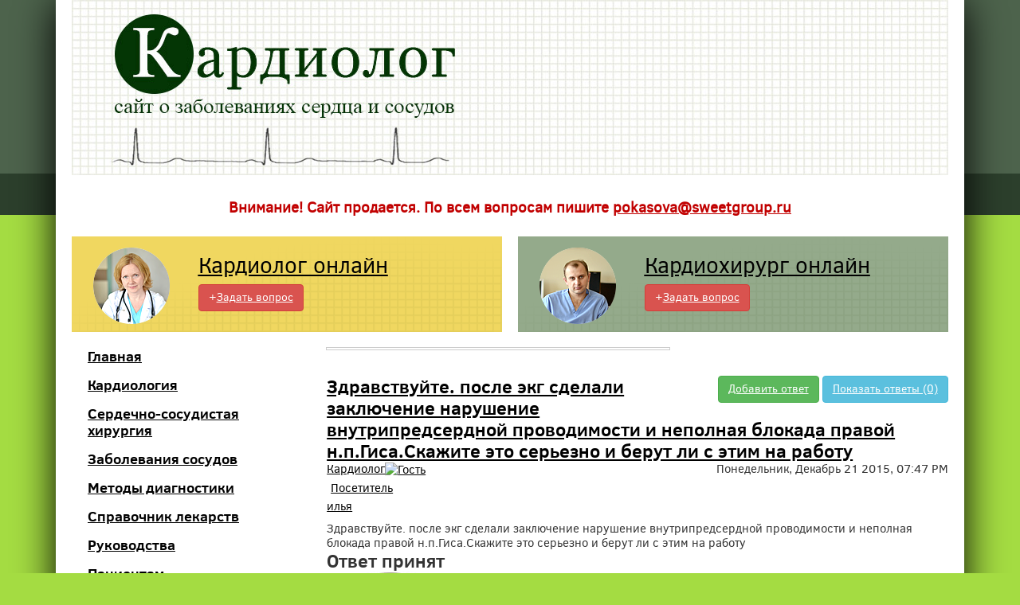

--- FILE ---
content_type: text/html; charset=utf-8
request_url: https://cardiolog.org/discussions/zdravstvujte-posle-ekg-sdelali-zaklyuchenie-narushenie-vnutripredserdnoj-provodimosti-i-nepolnaya-blokada-pravoj-n-p-gisa-skazhite-eto-serezno-i-berut-li-s-etim-na-rabotu.html
body_size: 7715
content:
<!DOCTYPE html>
<html lang="ru">
	<head>
		<meta charset="utf-8">
		<script type="text/javascript" src="/templates/adaptive/js/jquery-2.2.4.min.js"></script>
		<script type="text/javascript" src="/templates/adaptive/js/bootstrap.min.js"></script>
		<script type="text/javascript" src="/templates/adaptive/js/yagl.js"></script>
		<script type="text/javascript" src="/media/adfox/async_af.js"></script>

		  <meta http-equiv="content-type" content="text/html; charset=utf-8" />
  <meta name="keywords" content="Здравствуйте.  после экг сделали заключение нарушение внутрипредсердной проводимости и неполная блокада правой н.п.Гиса.Скажите это серьезно и берут ли с этим на работу" />
  <meta name="description" content="Здравствуйте. после экг сделали заключение нарушение внутрипредсердной проводимости " />
  <title>Здравствуйте.  после экг сделали заключение нарушение внутрипредсердной проводимости и неполная блокада правой н.п.Гиса.Скажите это серьезно и берут ли с этим на работу - Кардиолог - сайт о заболеваниях сердца и сосудов</title>
  <link href="https://cardiolog.org/discussions/zdravstvujte-posle-ekg-sdelali-zaklyuchenie-narushenie-vnutripredserdnoj-provodimosti-i-nepolnaya-blokada-pravoj-n-p-gisa-skazhite-eto-serezno-i-berut-li-s-etim-na-rabotu.html" rel="canonical" />
  <link href="/templates/adaptive/favicon.ico" rel="shortcut icon" type="image/vnd.microsoft.icon" />
  <link rel="stylesheet" href="/media/com_easydiscuss/styles/editor-mce.css" type="text/css" />
  <link rel="stylesheet" href="/components/com_easydiscuss/themes/simplistic/styles/style.css" type="text/css" />
  <link rel="stylesheet" href="https://cardiolog.org/plugins/content/extra_toc/assets/jquery.extra_toc.css" type="text/css" />
  <script src="/media/foundry/3.1/config/4de956e079e6dc2546ad27a4a1848a1d.js" type="text/javascript"></script>
  <script src="/media/com_easydiscuss/config/02f4601d4e0a5532e2d851b98ec4a1ca.js" type="text/javascript"></script>
  <script src="/media/jui/js/jquery.min.js" type="text/javascript"></script>
  <script src="/media/jui/js/jquery-noconflict.js" type="text/javascript"></script>
  <script src="/media/jui/js/jquery-migrate.min.js" type="text/javascript"></script>
  <script src="https://cardiolog.org/plugins/content/extra_toc/assets/jquery.extra_toc.js" type="text/javascript"></script>
  <script type="text/javascript">
/*<![CDATA[*/
	var discuss_site 	= '/index.php?option=com_easydiscuss&lang=none';
	var spinnerPath		= '/media/com_easydiscuss/images/loading.gif';
	var lang_direction	= 'ltr';
	var discuss_featured_style	= '0';
/*]]>*/
  </script>
  <script defer async src="/media/com_easydiscuss/scripts/easydiscuss-3.2.9304.static.min.js"></script>
  <script>EasyDiscuss.token = "bb43b777f66cac0ea78566c03ea7a0ae";</script>
  <script defer async src="/media/com_easydiscuss/resources/05655fec66e7d796bc2c496cda97d2bb.js"></script>

		<meta name='yandex-verification' content='5dc770a44d934ba2' />
		<meta name="viewport" content="width=device-width, initial-scale=1">
		<link rel="stylesheet" href="/templates/adaptive/css/normalize.css">
		<link rel="stylesheet" href="/templates/adaptive/css/bootstrap.css">
		<link rel="stylesheet" href="/templates/adaptive/css/style.css?v6">
		<link rel="stylesheet" href="/templates/adaptive/css/skeleton.css?v1">
		<link rel="stylesheet" href="/templates/adaptive/css/font.css">
		 <!--[if lt IE 9]>
		 <body style="color: red; font-weight: 600; font-size: 40px; text-align: center;">Вы используете устаревшую версию Internet Explorer. <br />
		 Пожалуйста обновите браузер до новой версии не ниже IE-9</div>
		 <div class="all_wrapper" style="display:none;"></div>
		 <div id="topestmenu" style="display:none;"></body>
		 <![endif]-->
		 


	</head>


<body>

<div class="shadow">

<div class="wrap">
	<div class="container">
		<div class="row">
			<div class="seven columns logo">
				<a href="/" title="Кардиолог - сайт о заболеваниях сердца и сосудов">
					<div class="twelve columns logocardio"><h1>Кардиолог - сайт о заболеваниях сердца и сосудов</h1></div>
				</a>
			</div>
			<div class="seven grid">

				<div class="social">
					
					<div class="adfox-head">
<!--AdFox START-->
<!--sweetgroup-->
<!--Площадка: http://cardiolog.org/ / http://cardiolog.org/ / 300*50-->
<!--Категория: <не задана>-->
<!--Тип баннера: 300*50-->
<script type="text/javascript">
 <!--
 (function(){
    var link = '//ads.adfox.ru/172776/prepareCode?p1=bvhuh&p2=eqoo&pct=a&pfc=a&pfb=a',
  params = 'tablet display scale';
  new AdFoxBanner(link, params).createBanner();
  })();
 //-->
</script>
<!--AdFox END-->


<!--AdFox START-->
<!--sweetgroup-->
<!--Площадка: http://cardiolog.org/ / http://cardiolog.org/ / 468*120-->
<!--Категория: <не задана>-->
<!--Тип баннера: 468*120-->
<script type="text/javascript">
 <!--
 (function(){
    var link = '//ads.adfox.ru/172776/prepareCode?p1=bvhbh&p2=fkah&pct=a&pfc=a&pfb=a',
  params = 'scale';
  new AdFoxBanner(link, params).createBanner();
  })();
 //-->
</script>
<!--AdFox END-->
</div>
				</div>

			</div>
		</div>
	</div>
</div>


<div class="wrap">
	<style>
		.sale-blinker { animation: blinker 0.6s step-start infinite; }
		@keyframes blinker { 50% { border: 1px solid #fff; } }
		.sale-site { text-align:center;margin-bottom:15px; }
		.sale-site strong { padding:8px 12px;font-size:14pt;border:1px solid #c10000;border-radius:6px;color:#c10000 ;}
		.sale-site strong a { color:#c10000; }
	</style>
	<div class="sale-site"><strong class="sale-blinker"><!--noindex-->Внимание! Сайт продается. По всем вопросам пишите <a href="mailto:pokasova@sweetgroup.ru">pokasova@sweetgroup.ru</a><!--/noindex--></strong></div>
</div>

<div class="wrap">
		<div class="container">
			<div class="row">
				<div class="modules">

					<div class="seven columns modulesleft">
						<div class="faceicon"><a href="/discussions/profile/mozgova.html" class="facesonline"><img src="/templates/adaptive/images/cardiolog.png" /></a></div>
						<div class="offset-by-one column pxspace">
							<h1 class="online"><a href="/discussions/profile/mozgova.html">Кардиолог онлайн</a></h1>
							<p><a href="/discussions/ask/cardiolog-online.html" class="btn btn-danger noline">+<span style="text-decoration: underline;">Задать вопрос</span></a></p>
						</div>
					</div>

					<div class="seven columns modulesright">
						<div class="faceicon"><a href="/discussions/profile/spiridonov.html" class="facesonline"><img src="/templates/adaptive/images/hirurg.png" /></a></div>
						<div class="offset-by-one column pxspace">
							<h1 class="online"><a href="/discussions/profile/spiridonov.html">Кардиохирург онлайн</a></h1>
							<p><a href="/discussions/ask/cardiohirurg-online.html" class="btn btn-danger noline">+<span style="text-decoration: underline;">Задать вопрос</span></a></p>
						</div>
					</div>

				</div>
			</div>
		</div>
 </div>

 <div class="wrap">
		<div class="container">
			<div class="row">
				<aside class="four columns">
					

<div class="panel panel-primary">
           <div class="panel-body">
         <ul class="menu">

<li class="item-108"><a href="https://cardiolog.org/" >Главная</a></li><li class="item-53 parent"><a href="/cardiologia.html" >Кардиология</a></li><li class="item-54"><a href="/cardiohirurgia.html" >Сердечно-сосудистая хирургия</a></li><li class="item-55"><a href="/zabolevania-sosudov.html" >Заболевания сосудов</a></li><li class="item-56"><a href="/metody-diagnostiki.html" >Методы диагностики</a></li><li class="item-57"><a href="/lekarstva.html" >Справочник лекарств</a></li><li class="item-59"><a href="/recomendacii.html" >Руководства</a></li><li class="item-60"><a href="/pacientam.html" >Пациентам</a></li><li class="item-152 current active"><a href="/discussions/index.html" >Вопросы и ответы</a></li>
         </ul>
        </div>
    </div>
<div class="adfox-left-240x400">
<!--AdFox START-->
<!--sweetgroup-->
<!--Площадка: http://cardiolog.org/ / http://cardiolog.org/ / 240*400-->
<!--Категория: <не задана>-->
<!--Тип баннера: 240x400 js-->
<script type="text/javascript">
 <!--
 (function(){
    var link = '//ads.adfox.ru/172776/prepareCode?p1=bvhbi&p2=eoor&pct=a&pfc=a&pfb=a',
  params = 'scale';
  new AdFoxBanner(link, params).createBanner();
  })();
 //-->
</script>
<!--AdFox END-->
</div>

<div class="custom"  >
	<div class="search"><form id="cse-search-box" action="/component/content/article/280-poisk.html"><input name="cx" type="hidden" value="partner-pub-8709448812692544:dl6t6llgh9n" /> <input name="cof" type="hidden" value="FORID:9" /> <input name="ie" type="hidden" value="UTF-8" /> <input class="form-control" name="q" size="28" type="text" placeholder="Поиск по сайту" /> <button class="btn btn-danger" name="sa" type="submit">Поиск по сайту</button></form></div></div>

				</aside>

				<article class="ten columns">
					<div class="adfox-center-428x60">
<!--AdFox START-->
<!--sweetgroup-->
<!--Площадка: http://cardiolog.org/ / http://cardiolog.org/ / 428*60-->
<!--Категория: <не задана>-->
<!--Тип баннера: 428*60-->
<script type="text/javascript">
 <!--
 (function(){
    var link = '//ads.adfox.ru/172776/prepareCode?p1=bvhbj&p2=fkai&pct=a&pfc=a&pfb=a',
  params = 'scale';
  new AdFoxBanner(link, params).createBanner();
  })();
 //-->
</script>
<!--AdFox END-->
</div>
					
					
					<script type="text/javascript">
</script>



<div id="discuss-wrapper" class="discuss-wrap discuss-view-post">
	
	<div class="discuss-head">
	
 </div>




	﻿<div class='extra_toc_params' style='display:none' data-fireOnTag = '0' data-srcCnt = '.article' data-tags = 'h2, h3, h4, h5, h6' data-skipClass = 'not_toc' data-minLim = '2' data-intro = '' data-pbClass = 'article-index' data-exClass = 'etc-index' data-usePB = '0' data-moveTo = '1' data-makeIt = '1' data-makeAfterThis = 'div.to_toc' data-pos = '0' data-minW = '1300' ></div><div class="discuss-entry">
	<div id="dc_main_notifications"></div>

	
	<div class="row-fluid mb-5">
		<div class="pull-right">
			<a href="#respond" class="btn btn-small btn-success"><i class="icon-plus-sign"></i> Добавить ответ</a>
			<a href="#replies" class="btn btn-small btn-info">Показать ответы (0)</a>
		</div>
	</div>

	


	
		<a name="Верх"></a>
<div class="discuss-item discussQuestion mt-10  is-resolved" data-id="777">
	<div class="discuss-status">
		<i data-original-title="Это избранное сообщение." data-placement="top" rel="ed-tooltip" class="icon-ed-featured"></i>
		<i class="icon-ed-resolved pull-left" rel="ed-tooltip" data-placement="top" data-original-title="Решено"></i>
	</div>

	<!-- Discussion title -->
	<div class="discuss-item-hd">
		<a href="/discussions/zdravstvujte-posle-ekg-sdelali-zaklyuchenie-narushenie-vnutripredserdnoj-provodimosti-i-nepolnaya-blokada-pravoj-n-p-gisa-skazhite-eto-serezno-i-berut-li-s-etim-na-rabotu.html">
			<h2 class="discuss-post-title">
				<i data-original-title="Это обсуждение заблокировано." data-placement="top" rel="ed-tooltip" class="icon-lock"></i>

				
				Здравствуйте.  после экг сделали заключение нарушение внутрипредсердной проводимости и неполная блокада правой н.п.Гиса.Скажите это серьезно и берут ли с этим на работу
				<span class="postType label label-post_type" ></span>

				<span class="postStatus label label-info label-post_status"></span>
			</h2>
		</a>

		<div class="row-fluid discuss-post-meta">
			<div class="pull-left small">
				<i class="icon-inbox"></i>
				<a href="/discussions/cardiolog-online.html">Кардиолог</a>
			</div>

			<div class="discuss-action-options-1 fs-11 pull-right">
				<div class="discuss-clock ml-10">
					<i class="icon-time"></i> Понедельник, Декабрь 21 2015, 07:47 PM				</div>
			</div>
		</div>
	</div>

	<!-- Discussion left side bar -->
	<div class="discuss-item-left discuss-user discuss-user-role-2">

		<a class="" href="#">
							<div class="discuss-avatar avatar-medium avatar-circle">
					<img src="/media/com_easydiscuss/images/default.png" alt="Гость" />
				</div>
                                <div class="discuss-role-title role-success mv-5">Посетитель</div>
<!--            <div class="discuss-role-title  mv-5"></div> -->
			<div class="discuss-user-name mv-5">
					илья			</div>
		</a>

		
		
		
			</div>



	<!-- Discussion content area -->
	<div class="discuss-item-right">
		<div class="discuss-story">
		   	<div class="discuss-story-bd">
            <div style="width:100%;height:10px;">   </div>
				<div class="ph-20">
                							<div class="discuss-content">
							
							<div class="discuss-content-item">
								Здравствуйте.  после экг сделали заключение нарушение внутрипредсердной проводимости и неполная блокада правой н.п.Гиса.Скажите это серьезно и берут ли с этим на работу							</div>

							<!-- polls -->
							
							



													</div>

						<div class="discuss-users-action row-fluid mb-10">
													</div>

						<div class="discuss-users-action row-fluid">
													</div>



						<div class="discuss-comments">
	<div class="commentNotification"></div>
	<div class="commentFormContainer" style="display:none;"></div>

	<ul class="unstyled discuss-list commentsList">
			</ul>

	
</div>

						
						
									</div>

			</div>

			
			<div style="clear: both;"></div>

			<div class="discuss-story-ft">
				<div class="pull-left">
					
				</div>

				<div class="pull-right mt-15 mr-10">
														<a data-original-title="Подписаться на это обсуждение через электронную почту" id="subscribe-post-777" class="via-email has-tip atr " href="javascript:void(0);" onclick="disjax.loadingDialog();disjax.load('index', 'ajaxSubscribe', 'post', '777');">
			<i class="icon-ed-email" ></i>
			<div class="tooltip tooltip-ed top in">
				<div class="tooltip-arrow"></div>
				<div class="tooltip-inner">Подписаться через email</div>
			</div>
					</a>
	
									</div>
			</div>

            	<div class="discuss-story-hd">
							</div>

		</div>
	</div>

</div>
	
	<!-- Display the who's online block -->
	
	
		<div class="discuss-answer discussAnswer">
		<a name="answer"></a>
		<a name="ответить-786"></a>

<div id="dc_reply_786" class="discuss-item discussReplyItem mt-10" data-id="786">

	<div class="discuss-item-hd">
		<h2 class="discuss-post-title">
			Ответ принят		</h2>
	</div>

	<!-- Discussion left side bar -->
	<div class="discuss-item-left discuss-user discuss-user-role-1">
		<a href="/discussions/profile/mozgova.html">
							<div class="discuss-avatar avatar-medium avatar-circle">
					<img src="/images/discuss_avatar/62_dca6de80b622f1d9d8c2b6e550d7f3f5.jpg" alt="Мозгова Елена Александровна" />
				</div>
						<div class="discuss-role-title role-important mv-5">Врач-консультант</div>
			<div class="discuss-user-name mv-5">
									Мозгова Елена Александровна							</div>
		</a>

							
		
								
				
			</div>

	<!-- Discussion content area -->
	<div class="discuss-item-right">

		<div class="discuss-story">
		   <div class="discuss-story-bd mb-10">
                <div style="width:100%;height:10px;">   </div>
				<div class="ph-20">
           			<div class="discuss-editor">
					</div>

					<div class="discuss-content">
						
						<div class="discuss-content-item">
							Здравствуйте. Нужно дообследование по кардиологической программе, см.в разделе пациентам. Работать можно.						</div>
					</div>

					<!-- polls -->
					

					



					<div class="discuss-users-action row-fluid mb-10">
											</div>

					<div class="discuss-users-action row-fluid">
																	</div>

					<div class="discuss-comments">
	<div class="commentNotification"></div>
	<div class="commentFormContainer" style="display:none;"></div>

	<ul class="unstyled discuss-list commentsList">
			</ul>

	
</div>

									</div>
			</div>

			<!-- <hr /> -->
				
        	<div class="discuss-story-hd">
				<div class="discuss-action-options-1 fs-11">

					<div class="discuss-clock ml-20 pull-left">
						<i class="icon-time"></i> Пятница, Декабрь 25 2015, 08:58 PM -
						<a href="/discussions/zdravstvujte-posle-ekg-sdelali-zaklyuchenie-narushenie-vnutripredserdnoj-provodimosti-i-nepolnaya-blokada-pravoj-n-p-gisa-skazhite-eto-serezno-i-berut-li-s-etim-na-rabotu.html#ответить-786" title="Постоянная ссылка на этот ответ">#постоянная ссылка</a>
					</div>

					<div class="pull-right mr-10">
						
					</div>
				</div>

							</div>

			<div class="row-fluid">
				<a class="pull-right" href="#Верх" title="Наверх"><i class="icon-circle-arrow-up"></i></a>
			</div>
		</div>

		<!-- @php when .discuss-story minimize show out -->
		<div id="reply_minimize_msg_5" class="discuss-reply-minimized">
			<b>Этот ответ в настоящее время свёрнут</b>
			<a href="javascript:void(0);" class="btn btn-small" onclick="discuss.reply.maximize('786');">Показать</a>
		</div>

	</div>

</div>
	</div>
	
	
		       <div class="discuss-replies">

			<a name="replies"></a>
			<div class="discuss-component-title">Ответы (<span class="replyCount">0</span>)</div>

							<div class="discuss-filter">
					<a name="filter-sort"></a>
					<ul class="nav nav-tabs">

						
						
						<li class=" sortItem secondary-nav">
							<a class="btn-small" href="/discussions/zdravstvujte-posle-ekg-sdelali-zaklyuchenie-narushenie-vnutripredserdnoj-provodimosti-i-nepolnaya-blokada-pravoj-n-p-gisa-skazhite-eto-serezno-i-berut-li-s-etim-na-rabotu/latest.html#filter-sort">
								Самое последние							</a>
						</li>

						<li class="active sortItem secondary-nav">
							<a class="btn-small" href="/discussions/zdravstvujte-posle-ekg-sdelali-zaklyuchenie-narushenie-vnutripredserdnoj-provodimosti-i-nepolnaya-blokada-pravoj-n-p-gisa-skazhite-eto-serezno-i-berut-li-s-etim-na-rabotu/oldest.html#filter-sort">
								Старые первыми							</a>
						</li>
					</ul>
				</div>

								<ul class="unstyled discuss-list clearfix discussionReplies">
									<li class="empty">
						В этом обсуждении пока нет ответов					</li>
								</ul>
				
				
					</div>  

				

	<div class="discuss-user-reply" >
		<div class="row-fluid">
			<a name="respond" id="respond"></a>

			<legend class="discuss-component-title">Ваш ответ</legend>
			<hr class="mv-5" style="margin-bottom: 20px;">

			<!-- Note: please update form user_type = twitter | facebook | linkedin -->
			<!-- div class="control-group">
				<a href="javascript:void(0);" class="btn btn-mini btn-facebook"><i class="icon-facebook"></i> Reply with Facebook</a>
				<a href="javascript:void(0);" class="btn btn-mini btn-twitter"><i class="icon-twitter"></i> Reply with Twitter</a>
			</div -->

			
									
<div class="discuss-post-login">
	<div class="row-fluid">
<!--	  	<div class="span7">
			<div class="media">
				<div class="media-object pull-left">
					<img src="https://cardiolog.org/components/com_easydiscuss/themes/simplistic/images/icon-locked.png" alt="Изображение для входа" />
				</div>
				<div class="media-body small">
					<h4>Чтобы оставить ответ, необходимо зарегистрироваться</h4>
					<p>Вы должны быть зарегистрированы, чтобы иметь возможность оставить ответ. Водите, используя форму входа или зарегистрируйтесь, если вы впервые на сайте.</p>
					<a href="/users/registration.html" class="btn btn-success mt-10">Зарегистрируйтесь здесь &raquo;</a>
				</div>
			</div>

		</div> -->
		<div class="span5">
			<form method="post" action="/discussions/index.html">
				<ul class="discuss-login-menu unstyled small">
					<li>
					<!-- <a tabindex="205" class="pull-right" href="/users/registration.html">Регистрироваться</a> -->
						<label for="discuss-post-username">Имя пользователя</label>
						<input type="text" tabindex="201" id="discuss-post-username" name="username" class="input full-width" size="18" autocomplete="off" />
					</li>
					<li>
						<a tabindex="206" class="pull-right" href="/users/forgot-password.html">Забыли пароль?</a>
						<label for="discuss-post-password">Пароль</label>

													<input type="password" tabindex="202" id="discuss-post-password" class="input full-width" name="password" autocomplete="off" />
											</li>
					<li>
					<!--	<span class="pull-left">
							<label for="discuss-post-remember" class="checkbox">
								<input type="checkbox" tabindex="203" id="discuss-post-remember" name="remember" class="" value="yes" />
								Запомнить меня							</label>
						</span>    -->
						<button type="submit" tabindex="204" name="Submit" class="btn btn-primary pull-right" />Вход</button>
					</li>
				</ul>
								<input type="hidden" value="com_users"  name="option">
				<input type="hidden" value="user.login" name="task">
				<input type="hidden" name="return" value="[base64]" />
								<input type="hidden" name="bb43b777f66cac0ea78566c03ea7a0ae" value="1" />			</form>
		</div>
	</div>
</div>
				
					</div>
	</div>
			

</div>
<script type="text/javascript">/**
 * @package		EasyDiscuss
 * @copyright	Copyright (C) 2010 Stack Ideas Private Limited. All rights reserved.
 * @license		GNU/GPL, see LICENSE.php
 *
 * EasyDiscuss is free software. This version may have been modified pursuant
 * to the GNU General Public License, and as distributed it includes or
 * is derivative of works licensed under the GNU General Public License or
 * other free or open source software licenses.
 * See COPYRIGHT.php for copyright notices and details.
 */


EasyDiscuss.view_votes = false;

EasyDiscuss
.require()
.script( 'legacy', 'likes' , 'favourites', 'attachments' , 'replies' , 'posts' )
.library( 'scrollTo' )
.done(function($){

	// Implement reply item controller.
	$( '.discussionReplies' ).implement(
		EasyDiscuss.Controller.Replies,
		{
			termsCondition : false,
			sort: "replylatest"
		}
	);

	$('.discussAnswer').implement(
		EasyDiscuss.Controller.Replies,
		{
			termsCondition : false,
			sort: "replylatest"
		}
	);

	// Implement loadmore reply controller if exist
	$('.replyLoadMore').length > 0 && $('.replyLoadMore').implement(
		EasyDiscuss.Controller.Replies.LoadMore,
		{
			controller: {
				list: $('.discussionReplies').controller()
			},
			id: 777,
			sort: "replylatest"
		}
	);

	$( '.discussQuestion' ).implement(
		EasyDiscuss.Controller.Post.Question,
		{
			termsCondition : false		}
	);


	$( '.discuss-post-assign' ).implement( EasyDiscuss.Controller.Post.Moderator );


	$( '.discussQuestion' ).implement( EasyDiscuss.Controller.Post.CheckNewReplyComment,
		{
			interval: 30		}
	);

	$( '.discussFavourites' ).implement( EasyDiscuss.Controller.Post.Favourites );

	$(document).on('click.quote', '.quotePost', function(){

		var rawContent 	= $( this ).find( 'input' ).val(),
			rawAuthor	= $( this ).find( '.raw_author' ).val(),
			editor 		= $( 'textarea[name=dc_reply_content]' );

		editor.val( editor.val() + '[quote]' + '[b]' + rawAuthor + 'wrote'  + ':[/b]' + '\n\r' + rawContent + '[/quote]' );

		// Scroll down to the response.
		$.scrollTo( '#respond' , 800 );

		editor.focus();
	});

});
</script>
	
	<input type="hidden" class="easydiscuss-token" value="bb43b777f66cac0ea78566c03ea7a0ae" />

</div><div><a href="http://www.artio.net" style="font-size: 8px; visibility: visible; display: inline;" title="Web development, Joomla, CMS, CRM, Online shop software, databases">Joomla SEF URLs by Artio</a></div>
					<div id="medbooking-doctor"></div>
				</article>

				<div class="fourteen columns advert">
				
				</div>
			</div>

			<div class="row">
			<div class="fourteen columns spacer"></div>
			</div>
		</div>
	</div>

<div class="wrap">
	<div class="container">
		<div class="row">
			<footer>
				<div class="footercontent">

					<div class="six columns topten">
						<p>Кардиолог – сайт о заболеваниях сердца и сосудов <br />
							2010 – 2025 </p>
					</div>
					<div class="eight columns topten">
						<span><a href="/o-saite.html">О сайте</a> / <a href="/carta-saita.html">Карта сайта</a> / Связаться с нами</span> – <span class="mail"><a href="mailto:info@cardiolog.org">info@cardiolog.org</a></span>
						<div class="liru-counter"><!--LiveInternet counter--><script type="text/javascript">
document.write("<a href='//www.liveinternet.ru/click' "+
"target=_blank><img src='//counter.yadro.ru/hit?t16.14;r"+
escape(document.referrer)+((typeof(screen)=="undefined")?"":
";s"+screen.width+"*"+screen.height+"*"+(screen.colorDepth?
screen.colorDepth:screen.pixelDepth))+";u"+escape(document.URL)+
";"+Math.random()+
"' alt='' title='LiveInternet: показано число просмотров за 24"+
" часа, посетителей за 24 часа и за сегодня' "+
"border='0' width='88' height='31'><\/a>")
</script><!--/LiveInternet--></div>
					</div>
				</div>
				<div class="footerbot"></div>
			</footer>
		</div>
	</div>
</div>

<div class="clearradius"></div>

</div>

<div class="clearwrap"></div>

<!-- Yandex.Metrika counter -->
<script type="text/javascript">
	(function (d, w, c) {
		(w[c] = w[c] || []).push(function() {
			try {
				w.yaCounter36288925 = new Ya.Metrika({
					id:36288925,
					clickmap:true,
					trackLinks:true,
					accurateTrackBounce:true,
					webvisor:true
				});
			} catch(e) { }
		});

		var n = d.getElementsByTagName("script")[0],
			s = d.createElement("script"),
			f = function () { n.parentNode.insertBefore(s, n); };
		s.type = "text/javascript";
		s.async = true;
		s.src = "https://mc.yandex.ru/metrika/watch.js";

		if (w.opera == "[object Opera]") {
			d.addEventListener("DOMContentLoaded", f, false);
		} else { f(); }
	})(document, window, "yandex_metrika_callbacks");
</script>
<noscript><div><img src="https://mc.yandex.ru/watch/36288925" style="position:absolute; left:-9999px;" alt="" /></div></noscript>
<!-- /Yandex.Metrika counter -->

<!-- Global site tag (gtag.js) - Google Analytics -->
<script async src="https://www.googletagmanager.com/gtag/js?id=UA-120356546-1"></script>
<script>
  window.dataLayer = window.dataLayer || [];
  function gtag(){dataLayer.push(arguments);}
  gtag('js', new Date());

  gtag('config', 'UA-120356546-1');
</script>





</body>
</html>


--- FILE ---
content_type: text/css
request_url: https://cardiolog.org/templates/adaptive/css/style.css?v6
body_size: 1143
content:
*, html, body {margin:0; padding:0; border:0; line-height:1.2em;}

*,
*:after,
*:before {
-webkit-box-sizing: border-box;
-moz-box-sizing: border-box;
 box-sizing: border-box;
}

body { background: #a4dc42 url("../images/headbg.gif") repeat-x left top;
-webkit-font-smoothing: antialiased !important;
-webkit-backface-visibility: hidden;
-moz-backface-visibility:    hidden;
-ms-backface-visibility:     hidden;

}

body {font-family: 'clear_sansregular';font-weight:400;}

.wrap {background-color:#fff;}

.logo,.logocardio, .modulesleft,
.modulesright, .modules img, .leftside img, .content img,
.leftside, .content  {float:left;}

.spacer {margin:20px 0;}

.pager{ margin: 0 auto;}

ul.pagin {text-align:center;float: left;}

ul.pagin li {float: left;list-style: none;margin:5px;padding:15px;border:1px solid #ccc;}
ul.pagin li:active {background:#d9534f;}

span.pagenav, span.pagenav a, .cat-children a, .categories-list a, .items-more ol.nav li a, ul.pagin li a {font-family: 'clear_sansregular';font-weight:400;font-size:18px; line-height:1.2em;color:#000;}
.cat-children a:hover, .categories-list a:hover,  .items-more ol.nav li a:hover, ul.pagin li a:hover  {color: #d9534f;}

.cat-children a:visited, .categories-list a:visited,  .items-more ol.nav li a:visited, ul.pagin li a:visited {color:#4e5c35;}

.search {margin:0 0 30px 0;text-align:center;clear:both;float:none;}

.search .form-control {
height: 38px;
padding: 6px 10px;
background:url("../images/lens.gif") no-repeat center right;
background-color: #fffff9;
border: 4px solid #d6d6be;
border-radius: 0px;
box-shadow: none;
box-sizing: border-box;
}

.search .form-control:hover {
background-color: #fffff9;
border: 4px solid #d6d6be;
border-radius: 0px;
box-shadow: none;
box-sizing: border-box;
}
p.online {position:relative;top:27px;width:270px;font-size:28px; line-height:1em;color:#000;}

.blog {clear:both;}

.blog hr, hr,
.columns .blog :last-child hr {float:none;width:100%;margin:25px 0 20px 0; border-top:1px solid #d6dbca;clear:both;}

aside {margin-top:10px;}

.panel {box-shadow: none;font-family:'clear_sansbold';}

.panel-heading {
        font-size: 18px;
        height:32px;
        line-height:1em;
        background-color:#d6d6be;
        border-bottom:2px solid #808e68;
        padding: 7px 5px 5px 20px;
        margin-bottom:20px;
 }

.panel-body {padding: 0 20px 20px 20px;}
ul.menu {line-height:1.5em;list-style: none;padding-left: 0;}
ul.menu li {margin-bottom: 1.5rem;}
ul.menu li a{font-size:18px;text-decoration:underline;color:#000;}
ul.menu li a:hover{color:#d9534f;}



footer {padding:10px 10px 0 10px;}
.footercontent {min-height:100px;overflow:hidden; background: #729b09 url("../images/footergrad.png") repeat-x left top;
font-size:16px; color:#fff;
}
.topten{padding-top:20px; text-align:center;}
.topten a {text-decoration:underline;color:#fff;}
span.mail a {text-decoration:none;}
.topten a:hover {color:#d9534f;}
.topten span { margin-bottom:20px;}

.footerbot {height:20px;background-color: #729b09;
-webkit-border-radius: 0 0 30px 30px;
-moz-border-radius: 0 0 30px 30px;
border-radius: 0 0 30px 30px;}

.clearradius {height:20px;}
.clearwrap {height:50px;}


/* adfox banners */
.adfox-head
{
	margin-top:60px;
}
.adfox-center-428x60
{
	/* float:left; */
	width:430px;
	padding:1px;
	outline:1px solid #ccc;
	margin-bottom:15px;
}
.adfox-left-240x400
{
	margin-bottom:20px;
}

.popular-links,
.latest-links
{
	list-style:none;
	max-width:300px;
}

.popular-latest-row
{
	padding:30px;
}

.popular-links li,
.latest-links li
{
	margin:10px 0 0 0px !important;

}

.all-answers-link-wrapper
{
	width:100%;
	text-align:right;
}

.all-answers-link-wrapper a
{
	text-decoration: underline !important;
	font-weight:bold;
}
.all-answers-link-wrapper a:hover
{
	text-decoration:none !important;
}

.popular-links li a,
.latest-links li a
{
	text-decoration: underline !important;
}



.popular-links
{
	max-width:300px;
}
.latest-links
{

}

.liru-counter
{
	/* border:1px solid black; */
	text-align:right;
	margin-top:30px;
	padding-right:10px;
	
}

--- FILE ---
content_type: text/css
request_url: https://cardiolog.org/templates/adaptive/css/skeleton.css?v1
body_size: 4203
content:
.container {
  width: 100%;
  max-width: 1120px;
  margin: 0 auto;
  -moz-box-sizing: border-box;
  box-sizing: border-box; }
 .column,
 .columns {
  margin-left: 20px;
  float: left;
  -moz-box-sizing: border-box;
  box-sizing: border-box; }
  .column:first-child,
  .columns:first-child {
 }

.custom {}
.medbooking__btn {}

 .one.column,
  .one.columns                    { width: 5.143%; }
  .two.columns                    { width: 12.286%; }
  .three.columns                  { width: 19.429%;}
  .four.columns                   { width: 26.8%; }
  .five.columns                   { width: 33.714%; }
  .six.columns                    { width: 40.857%;}
  .seven.columns                  { width: 50%; }
  .eight.columns                  { width: 55.143%; }
  .nine.columns                   { width: 62.286%; }
  .ten.columns                    { width: 69.59%; }
  .eleven.columns                 { width: 76.571%; }
  .twelve.columns                 { width: 83.714%;}
  .thirtheen.columns              { width: 90.857%;}
  .fourteen.columns               { width: 100%; }

strong.online {
	display:inline-block;
}
h1.online, strong.online, h1.plspace, .logocardio h1 {  word-break: normal; text-decoration: underline;}
h1.online, strong.online {
  margin-bottom:7px;
}

h1, strong.online {font-family: 'clear_sansregular';
  font-size: 28px;
  line-height: 1em;
  color: #000;font-weight:400;
}

.checkbox { border: 1px solid #ccc;}

h2 {font-family: 'clear_sansbold'; }

ul li ul {margin-top:1rem;}

.tooltip {
z-index:100;
display:block;
visibility:visible;
font-size:12px;
line-height:1.4rem;
opacity:0;
}

.reloadImage{margin:5px;}

.topad{text-align:center; vertical-align:middle;}

span.catdiss {margin-left:0; }

.discuss-role-title {
padding:5px;
}

.profile-desp {font-size:12px;margin-bottom:5px;}

.user-intro {
  padding:10px;background:#f3f3f3;
}

span.catdiss a {font-size:16px; color:#d43f3a;}
span.catdiss a:hover {color:#000;}

.noline {text-decoration: none;}

.content h2{margin:10px 0;}
.logocardio {padding:0;margin:5px;}
.faceicon{display:none;width:0;height:0;}
a.facesoc img, a.facesonline img {display:none;}

.pxspace {margin:20px;}
.plspace {margin:30px 0 20px 20px;}


.grid {float:none; padding:0; background:none;width:100%;}


.modulesleft, .modulesright {height:auto; margin:5px;min-width:230px;overflow:hidden; }

.modules {position:relative;margin:10px 0;overflow:hidden; }
.modulesleft {background:#f0d760;}
.modulesright {background:#94aa8b;}
.modules img, .leftside img, .content img {margin:10px;}

p.consult {float:none;position:relative;top:32px;width:200px;font-size:28px; line-height:1em;color:#000;}

.category {float:none;margin:10px 0 15px 0;}
.category a{color:#4e5c35; }
.category a:hover {color:#d9534f; }

.content {}
.content h1 {margin:0 0 15px 0;font-family:'clear_sansbold';line-height:1em;}
.content p, .contact-misc p {line-height:1.2em;color:#000;text-align: left;margin-right:10px;margin-bottom:13px;}
.content img{margin:0 20px 10px 0;min-width:10px;max-width:750px;}
.pagenavcounter {text-align:center;margin:10px;}

.article p img{float:left;margin:10px;min-width:10px;}

  .logo, .social,
  .one.column, .one.columns, .two.columns,
  .three.columns, .four.columns, .five.columns,
  .six.columns, .seven.columns, .eight.columns,
  .nine.columns, .ten.columns, .eleven.columns,
  .twelve.columns, .thirtheen.columns, .fourteen.columns { width: 90%; }

pre {
white-space:pre-wrap;
display: block;
padding: 9.5px;
margin: 0 0 10px;
font-size: 13px;
line-height: 1.42857143;
color: #333;
word-break: break-all;
word-wrap: break-word;
background-color: #f5f5f5;
border: 1px solid #ccc;
border-radius: 4px;}

th,
td {
  padding: 12px 15px;
  text-align: left;
  border-bottom: 1px solid #E1E1E1; }
th:first-child,
td:first-child {
  padding-left: 0; }
th:last-child,
td:last-child {
  padding-right: 0; }

@media (min-width: 260px) {
  .container {width: 100%;}
  .column,.columns {
  margin-left: 10px;float: left;-moz-box-sizing: border-box;
  box-sizing: border-box;}
  .cat-children, .cat-children h3, .categories-list h3, .items-more ol.nav {
   margin: 5px;}
  ol {list-style: decimal inside;}
  ul {list-style: disc inside; }
  .social {display:none;}
  .logocardio h1 {float:left; margin:0;color:#000;font-size:18px;
  font-family:'clear_sansbold';background:url("../images/podpis.jpg") no-repeat left top;
  min-height:50px;padding-left:60px;}
  ul.breadcrumb {list-style:none;list-style: none outside none;
   margin:0; padding: 0 8px 30px 0px;}
  .breadcrumb > li {display: inline-block;float: left;margin: 0;padding: 0 0 10px 0;}
  span.divider img {padding: 0 5px;margin: 0;}
  .logo {margin:5px 20px 10px 20px; width:100%;background:#fff;}
  .content p {clear:both;}
  table{display:none;}
  aside, article {margin:0;margin-top:10px;padding:0;}
  .content, .contact {width:100%;}
  .content p{word-wrap: break-word;}
  .content h1 {margin-right:15px;}
  .content h1, .content h2,
  .content h3, .content h4, .content h5 {word-wrap: break-word;}
  .content h1 {font-size:20px;}
  .content h2 {font-size:16px;}
  .content h3 {font-size:14px;}
  .confor {margin:0;}
  .column:first-child, .column:last-child,.columns:last-child,
  .columns:first-child {
    margin-left: 10px; }
  .contact-form {float:left; margin:0;}
  .content img {float:none;margin:15px 5px;min-width:10px;max-width:210px;height:auto;}
  .ads, .itp-gads, .itp-gadsbottom {display:none; }
  #member-registration {
   margin:0; padding:0;border:0;}
  #member-registration label{ border:0;margin-bottom:10px;}
  }


@media (min-width: 400px) {
  .column,.columns {
   margin-left: 10px;
   float: left;
   -moz-box-sizing: border-box;
   box-sizing: border-box; }
   table{display:table;}
   article {width:100%;}
   h1, h2, h3, h4, h5, h6 {margin-top: 0;}
   .content h1, .content h2, .content h3,  .content p,
   .content h4, .content h5 {word-break: normal;word-wrap:break-word;}
   .content h1 {font-size:28px;}
   .content h2 {font-size:24px;}
   .content h3 {font-size:20px;}
   .content p {clear:none;margin-right:0;}
   .content img {float:left;float:left;margin:0 20px 10px 0;min-width:20px;max-width:350px; }
   .cat-children {margin-left:40px;}
   .cat-children h3, .categories-list h3, .items-more ol.nav {margin-left:40px;}
   .itp-gads, .ads {display:block;clear:both;text-align:center;background:#eeeee4;border:1px solid #d6d6be;}
   .itp-gads {margin:0 0 20px 0;}
   .ads {text-align:center;margin:0 10px 20px 10px;}
   ol {list-style: decimal outside; padding-left:20px;}
   ul {list-style: disc outside; padding-left:20px;}
   .cat p img{float:left;margin:0 20px 10px 0;height:140px;}
   .contact-form {margin:20px 0 0 71px;}
   .confor {margin-left:71px;}
   .column:first-child,
   .columns:first-child {
    margin-left: 10px; }
}

@media (min-width: 550px) { .grid {float:left;}
   .social {display:block;position:relative;float:left;margin-left:10px;height:auto;min-width:230px;}
}

@media (min-width: 750px) {
  .container{width: 100%;}
  .logo {margin: 20px; width:100%;background:#fff;}
  .content img { float:left;max-width:650px; }
  .faceicon{position:relative;float:left;display:block;width:120px;height:120px;}
  a.facesoc img {display:block;position:relative;top:32px;left:25px;}
  a.facesonline img {display:block;position:relative;top:3px;left:15px;}
  .content img { float:left;max-width:750px; }
  #member-registration {margin:20px; padding:20px;border:1px solid #d6d6be;}
  #member-registration label{ margin-bottom:0;}


 }

/* Larger than desktop */
@media (min-width: 1130px) {
  .column,.columns {
   margin-left: 20px;float: left;
  -moz-box-sizing: border-box;
   box-sizing: border-box; }
  .column:last-child,.columns:last-child {margin-left: 20px; }
  .column:first-child,.columns:first-child {}
  .logo {margin:0 0 0 10px;height:250px;max-width:550px;width:100%;background:url("../images/logotype.jpg") no-repeat 0px 0;}
  .logo img {width:100%;}
  .logocardio {position:relative; top:0;left:45px;padding: 10px;height:150px; }
  .logocardio h1, .logocardio img{display:none;}
   p.consult {position:relative;top:32px;width:270px;font-size:28px; line-height:1em;color:#000;}
  .social {top:0px;left:10px;height:auto;min-width:430px;width:540px; margin:0;}
  .grid {float:left;height:230px;width:550px; background:url("../images/grid.jpg") no-repeat 0 0;}
  .modulesleft {background:#f0d760 url("../images/moduleleft.png") no-repeat top left;}
  .modulesright {background:#94aa8b url("../images/moduleright.png") no-repeat top left;}
  .modules img, .leftside img  {margin:10px;}
  .modulesleft, .modulesright {height:120px; margin:0;min-width:430px;max-width:540px;}
  .modulesright {margin-left:20px;}
  .advert{max-width:1100px;}
  .itp-gadsbottom {display:block;padding:0;margin:15px 0 0 0;max-width:1080px;text-align:center;}
  .logo,
  .one.column, .one.columns, .two.columns,
  .three.columns, .four.columns, .five.columns,
  .six.columns, .seven.columns, .eight.columns,
  .nine.columns, .ten.columns, .eleven.columns,
  .twelve.columns, .thirtheen.columns, .fourteen.columns { width: 97%; }

  .one.column,
  .one.columns                    { width: 5.143%; }
  .two.columns                    { width: 12.286%; }
  .three.columns                  { width: 19.429%;}
  .four.columns                   { width: 26.8%; }
  .five.columns                   { width: 33.714%; }
  .six.columns                    { width: 40.857%;}
  .seven.columns                  { width: 50%; }
  .eight.columns                  { width: 55.143%; }
  .nine.columns                   { width: 62.286%; }
  .ten.columns                    { width: 69.59%; }
  .eleven.columns                 { width: 76.571%; }
  .twelve.columns                 { width: 83.714%;}
  .thirtheen.columns              { width: 90.857%;}
  .fourteen.columns               { width: 100%; }

  .one-third.column               { width: 30.6666666667%; }
  .two-thirds.column              { width: 65.3333333333%; }

  .one-half.column                { width: 48%; }

  /* Offsets */
  .offset-by-one.column,
  .offset-by-one.columns          { margin-left: 7.143%; }
  .offset-by-two.column,
  .offset-by-two.columns          { margin-left: 14.286%; }
  .offset-by-three.column,
  .offset-by-three.columns        { margin-left: 21.429%;         }
  .offset-by-four.column,
  .offset-by-four.columns         { margin-left: 28.571%; }
  .offset-by-five.column,
  .offset-by-five.columns         { margin-left: 35.714%; }
  .offset-by-six.column,
  .offset-by-six.columns          { margin-left: 42.857%;            }
  .offset-by-seven.column,
  .offset-by-seven.columns        { margin-left: 50.0%;}
  .offset-by-eight.column,
  .offset-by-eight.columns        { margin-left: 57.143%; }
  .offset-by-nine.column,
  .offset-by-nine.columns         { margin-left: 64.286%; }
  .offset-by-ten.column,
  .offset-by-ten.columns          { margin-left: 71.429%; }
  .offset-by-eleven.column,
  .offset-by-eleven.columns       { margin-left: 78.571%; }
  .offset-by-twelve.columns       { margin-left: 85.714%;}
  .offset-by-thirtheen.columns    { margin-left: 92.857%;}

  .offset-by-one-third.column,
  .offset-by-one-third.columns    { margin-left: 34.6666666667%; }
  .offset-by-two-thirds.column,
  .offset-by-two-thirds.columns   { margin-left: 69.3333333333%; }

  .offset-by-one-half.column,
  .offset-by-one-half.columns     { margin-left: 52%; }


}


body {
  font-size: 1.5em; /* currently ems cause chrome bug misinterpreting rems on body element */
  line-height: 1.2em;
  font-weight: 400;
 }


/* Larger than phablet */
@media (min-width: 550px) {

}

a {color:#000;}
a:hover {color:#d9534f;}

p {  margin-top: 0; }


/* Buttons
�������������������������������������������������� */
.button, a.button-primary,
button,
input[type="submit"],
input[type="reset"],
input[type="button"] {
 display: inline-block;
margin-bottom: 0;
font-weight: normal;
text-align: center;
vertical-align: middle;
-ms-touch-action: manipulation;
touch-action: manipulation;
cursor: pointer;
background-image: none;
border: 1px solid transparent;
white-space: nowrap;
padding: 6px 12px;
font-size: 14px;
line-height: 1.42857143;
border-radius: 4px;
-webkit-user-select: none;
-moz-user-select: none;
-ms-user-select: none;
user-select: none; }
.button:hover, a.button-primary,
button:hover,
input[type="submit"]:hover,
input[type="reset"]:hover,
input[type="button"]:hover,
.button:focus,
button:focus,
input[type="submit"]:focus,
input[type="reset"]:focus,
input[type="button"]:focus {
  color: #333;
  border-color: #888;
  outline: 0; }
.button.button-primary,  a.button-primary,
button.button-primary,
input[type="submit"].button-primary,
input[type="reset"].button-primary,
input[type="button"].button-primary {
  color: #FFF;
  background-color: #33C3F0;
  border-color: #33C3F0; }
.button.button-primary:hover, a.button-primary,
button.button-primary:hover,
input[type="submit"].button-primary:hover,
input[type="reset"].button-primary:hover,
input[type="button"].button-primary:hover,
.button.button-primary:focus,
button.button-primary:focus,
input[type="submit"].button-primary:focus,
input[type="reset"].button-primary:focus,
input[type="button"].button-primary:focus {
  color: #FFF;
  background-color: #1EAEDB;
  border-color: #1EAEDB; }


textarea,
select {
  height: 38px;
  padding: 6px 10px; /* The 6px vertically centers text on FF, ignored by Webkit */
  -moz-box-sizing: border-box;
  box-sizing: border-box; }
/* Removes awkward default styles on some inputs for iOS */
input, textarea {
  -webkit-appearance: none;
     -moz-appearance: none;
          appearance: none; }
textarea {
  min-height: 65px;
  padding-top: 6px;
  padding-bottom: 6px; }

li {margin:0;margin-bottom: 1rem; }

button,
.button {
  margin-bottom: 1rem; }
input,
textarea,
select,
fieldset {
  margin-bottom: 1.5rem; }
pre,
blockquote,
dl,
figure,
table,
p,
ul,
ol,
form {
 }


/* Utilities
�������������������������������������������������� */
.u-full-width {
  width: 100%;
  -moz-box-sizing: border-box;
  box-sizing: border-box; }
.u-max-full-width {
  max-width: 100%;
  -moz-box-sizing: border-box;
  box-sizing: border-box; }
.u-pull-right {
  float: right; }
.u-pull-left {
  float: left; }


/* Self Clearing Goodness */
.container:after,
.row:after,
.u-cf {
  content: "";
  display: table;
  clear: both; }


.shadow{max-width:1140px;
margin:0 auto;
border-radius: 20px;
-moz-box-shadow: #000 0px 0px 50px;
box-shadow: #000 0px 0px 50px;
-pie-box-shadow:#23A 0px 0px 50px;
background: #fff;
}

--- FILE ---
content_type: text/css
request_url: https://cardiolog.org/templates/adaptive/css/font.css
body_size: 94
content:
@font-face {
    font-family: 'clear_sansregular';
    src: url('../font/ClearSans-Regular-webfont.eot');
    src: url('../font/ClearSans-Regular-webfont.eot?#iefix') format('embedded-opentype'),
         url('../font/ClearSans-Regular-webfont.svg#clear_sansregular') format('svg'),
         url('../font/ClearSans-Regular-webfont.woff') format('woff'),
         url('../font/ClearSans-Regular-webfont.ttf') format('truetype');
    font-weight: normal;
    font-style: normal;
}

@font-face {
    font-family: 'clear_sansbold';
    src: url('../font/ClearSans-Bold-webfont.eot');
    src: url('../font/ClearSans-Bold-webfont.eot?#iefix') format('embedded-opentype'),
         url('../font/ClearSans-Bold-webfont.woff') format('woff'),
         url('../font/ClearSans-Bold-webfont.ttf') format('truetype'),
         url('../font/ClearSans-Bold-webfont.svg#clear_sansbold') format('svg');
    font-weight: normal;
    font-style: normal;

}

--- FILE ---
content_type: application/javascript
request_url: https://cardiolog.org/templates/adaptive/js/yagl.js
body_size: 418
content:
/*
 * jQuery yandex metric integration on datasets
 *
 * Copyright by Pavel Pronskiy and jQuery Foundation
 * Version: 0.1
 *
 * Example integration:
 * <head>
 * </head>
 * <body>
 *   <ul id="menu">
 *    <li data-yagl="single" data-yagl-id="target-reachGoal-name">data</li>
 *   ... html tags ...
 *   </ul>
 *   ... html tags ...
 *   <div data-yagl="single" data-yagl-id="target-reachGoal-name"></div>
 *   ... html tags ...
 *
 *   <script src="/yagl.js"></script>
 * </body>
 */

(function($) {

	var goals = {
		reachGoals: function(o) {
			return yaCounter36288925.reachGoal(o);
		},
		constructor: function() {
			var self = this, f = {};

			$('[data-yagl="single"]').on('touchstart click', function(event) {

				switch (this.dataset.yaglId) {
					case 'forma-vopros':
						f.parent = $(this).parent().parent().parent().parent();
						f.val = f.parent.find('select#category_id option:selected').val();

						switch (f.val) {
							case '2':
								f.type = this.dataset.yaglId + '-kardiohirurgu';
							break;
							case '3':
								f.type = this.dataset.yaglId + '-kardiologu';
							break;
							case '0':
								f.type = 'forma-vopros';
							break;
						}

					console.log('yaGoal: ' + f.type);
					return self.reachGoals(f.type);
					
				}

				// event.preventDefault();
			});

		}

	}

	jQuery(document).ready(function($){
		return goals.constructor();
	});

})(jQuery);

